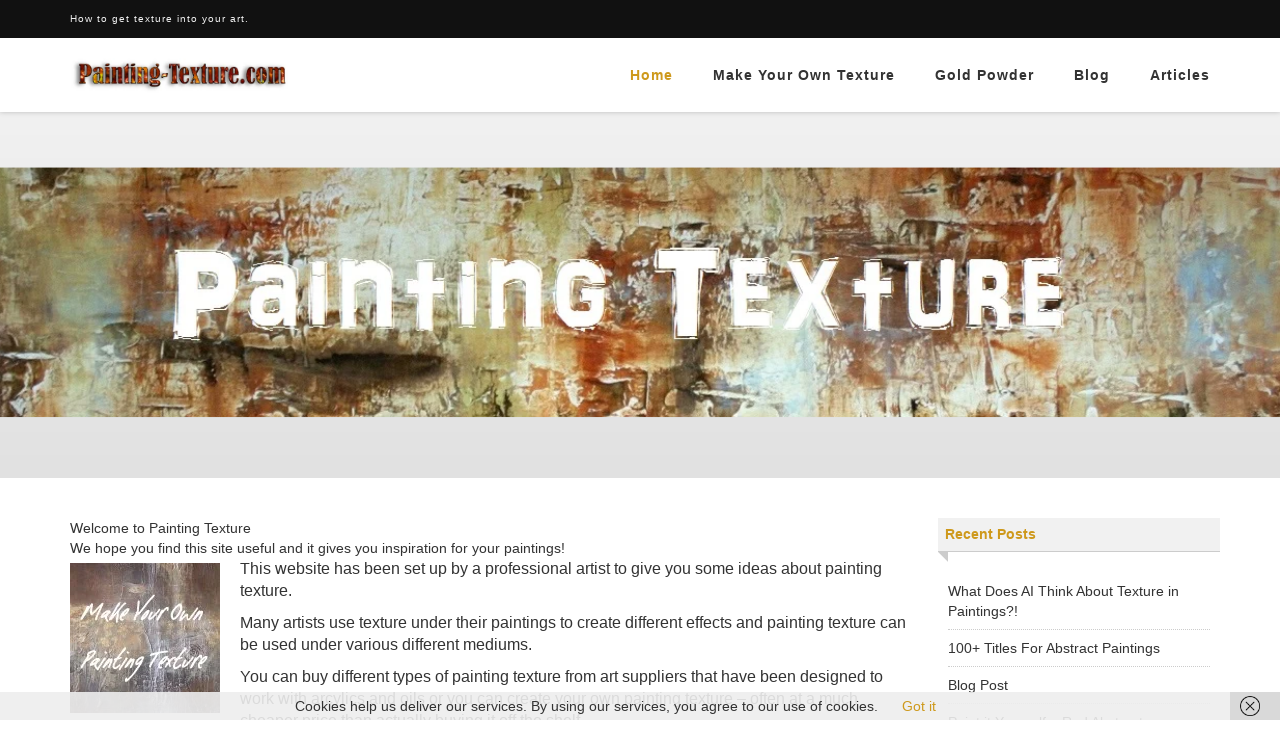

--- FILE ---
content_type: text/html; charset=UTF-8
request_url: https://painting-texture.com/
body_size: 17184
content:
<!DOCTYPE html>
<html lang="en-US">

<head>
  <meta charset="UTF-8">
  <meta name="viewport" content="width=device-width, initial-scale=1">
  <meta name='robots' content='index, follow, max-image-preview:large, max-snippet:-1, max-video-preview:-1' />

	<!-- This site is optimized with the Yoast SEO plugin v26.8 - https://yoast.com/product/yoast-seo-wordpress/ -->
	<title>Painting Texture</title>
	<meta name="description" content="To get really great paintings with depth you can apply some painting texture. Get details here of buying painting texture or making it yourself." />
	<link rel="canonical" href="https://painting-texture.com/" />
	<script type="application/ld+json" class="yoast-schema-graph">{"@context":"https://schema.org","@graph":[{"@type":"WebPage","@id":"https://painting-texture.com/","url":"https://painting-texture.com/","name":"Painting Texture","isPartOf":{"@id":"https://painting-texture.com/#website"},"about":{"@id":"https://painting-texture.com/#organization"},"primaryImageOfPage":{"@id":"https://painting-texture.com/#primaryimage"},"image":{"@id":"https://painting-texture.com/#primaryimage"},"thumbnailUrl":"http://painting-texture.com/wp-content/uploads/2011/06/make-texture-150x150.jpg","datePublished":"2011-06-29T08:29:08+00:00","dateModified":"2018-01-19T11:20:04+00:00","description":"To get really great paintings with depth you can apply some painting texture. Get details here of buying painting texture or making it yourself.","breadcrumb":{"@id":"https://painting-texture.com/#breadcrumb"},"inLanguage":"en-US","potentialAction":[{"@type":"ReadAction","target":["https://painting-texture.com/"]}]},{"@type":"ImageObject","inLanguage":"en-US","@id":"https://painting-texture.com/#primaryimage","url":"http://painting-texture.com/wp-content/uploads/2011/06/make-texture-150x150.jpg","contentUrl":"http://painting-texture.com/wp-content/uploads/2011/06/make-texture-150x150.jpg"},{"@type":"BreadcrumbList","@id":"https://painting-texture.com/#breadcrumb","itemListElement":[{"@type":"ListItem","position":1,"name":"Home"}]},{"@type":"WebSite","@id":"https://painting-texture.com/#website","url":"https://painting-texture.com/","name":"Painting Texture","description":"How to get texture into your art.","publisher":{"@id":"https://painting-texture.com/#organization"},"potentialAction":[{"@type":"SearchAction","target":{"@type":"EntryPoint","urlTemplate":"https://painting-texture.com/?s={search_term_string}"},"query-input":{"@type":"PropertyValueSpecification","valueRequired":true,"valueName":"search_term_string"}}],"inLanguage":"en-US"},{"@type":"Organization","@id":"https://painting-texture.com/#organization","name":"Painting Texture","url":"https://painting-texture.com/","logo":{"@type":"ImageObject","inLanguage":"en-US","@id":"https://painting-texture.com/#/schema/logo/image/","url":"https://painting-texture.com/wp-content/uploads/2018/08/painting-texture2.jpg","contentUrl":"https://painting-texture.com/wp-content/uploads/2018/08/painting-texture2.jpg","width":542,"height":87,"caption":"Painting Texture"},"image":{"@id":"https://painting-texture.com/#/schema/logo/image/"}}]}</script>
	<!-- / Yoast SEO plugin. -->


<link rel='dns-prefetch' href='//secure.gravatar.com' />
<link rel='dns-prefetch' href='//stats.wp.com' />
<link rel='dns-prefetch' href='//v0.wordpress.com' />
<link rel="alternate" type="application/rss+xml" title="Painting Texture &raquo; Feed" href="https://painting-texture.com/feed/" />
<link rel="alternate" type="application/rss+xml" title="Painting Texture &raquo; Comments Feed" href="https://painting-texture.com/comments/feed/" />
<link rel="alternate" type="application/rss+xml" title="Painting Texture &raquo; Home Comments Feed" href="https://painting-texture.com/home/feed/" />
<link rel="alternate" title="oEmbed (JSON)" type="application/json+oembed" href="https://painting-texture.com/wp-json/oembed/1.0/embed?url=https%3A%2F%2Fpainting-texture.com%2F" />
<link rel="alternate" title="oEmbed (XML)" type="text/xml+oembed" href="https://painting-texture.com/wp-json/oembed/1.0/embed?url=https%3A%2F%2Fpainting-texture.com%2F&#038;format=xml" />
		<!-- This site uses the Google Analytics by MonsterInsights plugin v9.11.1 - Using Analytics tracking - https://www.monsterinsights.com/ -->
		<!-- Note: MonsterInsights is not currently configured on this site. The site owner needs to authenticate with Google Analytics in the MonsterInsights settings panel. -->
					<!-- No tracking code set -->
				<!-- / Google Analytics by MonsterInsights -->
		<style id='wp-img-auto-sizes-contain-inline-css' type='text/css'>
img:is([sizes=auto i],[sizes^="auto," i]){contain-intrinsic-size:3000px 1500px}
/*# sourceURL=wp-img-auto-sizes-contain-inline-css */
</style>

<style id='wp-emoji-styles-inline-css' type='text/css'>

	img.wp-smiley, img.emoji {
		display: inline !important;
		border: none !important;
		box-shadow: none !important;
		height: 1em !important;
		width: 1em !important;
		margin: 0 0.07em !important;
		vertical-align: -0.1em !important;
		background: none !important;
		padding: 0 !important;
	}
/*# sourceURL=wp-emoji-styles-inline-css */
</style>
<link rel='stylesheet' id='wp-block-library-css' href='https://painting-texture.com/wp-includes/css/dist/block-library/style.min.css?ver=6.9' type='text/css' media='all' />
<style id='global-styles-inline-css' type='text/css'>
:root{--wp--preset--aspect-ratio--square: 1;--wp--preset--aspect-ratio--4-3: 4/3;--wp--preset--aspect-ratio--3-4: 3/4;--wp--preset--aspect-ratio--3-2: 3/2;--wp--preset--aspect-ratio--2-3: 2/3;--wp--preset--aspect-ratio--16-9: 16/9;--wp--preset--aspect-ratio--9-16: 9/16;--wp--preset--color--black: #000000;--wp--preset--color--cyan-bluish-gray: #abb8c3;--wp--preset--color--white: #ffffff;--wp--preset--color--pale-pink: #f78da7;--wp--preset--color--vivid-red: #cf2e2e;--wp--preset--color--luminous-vivid-orange: #ff6900;--wp--preset--color--luminous-vivid-amber: #fcb900;--wp--preset--color--light-green-cyan: #7bdcb5;--wp--preset--color--vivid-green-cyan: #00d084;--wp--preset--color--pale-cyan-blue: #8ed1fc;--wp--preset--color--vivid-cyan-blue: #0693e3;--wp--preset--color--vivid-purple: #9b51e0;--wp--preset--gradient--vivid-cyan-blue-to-vivid-purple: linear-gradient(135deg,rgb(6,147,227) 0%,rgb(155,81,224) 100%);--wp--preset--gradient--light-green-cyan-to-vivid-green-cyan: linear-gradient(135deg,rgb(122,220,180) 0%,rgb(0,208,130) 100%);--wp--preset--gradient--luminous-vivid-amber-to-luminous-vivid-orange: linear-gradient(135deg,rgb(252,185,0) 0%,rgb(255,105,0) 100%);--wp--preset--gradient--luminous-vivid-orange-to-vivid-red: linear-gradient(135deg,rgb(255,105,0) 0%,rgb(207,46,46) 100%);--wp--preset--gradient--very-light-gray-to-cyan-bluish-gray: linear-gradient(135deg,rgb(238,238,238) 0%,rgb(169,184,195) 100%);--wp--preset--gradient--cool-to-warm-spectrum: linear-gradient(135deg,rgb(74,234,220) 0%,rgb(151,120,209) 20%,rgb(207,42,186) 40%,rgb(238,44,130) 60%,rgb(251,105,98) 80%,rgb(254,248,76) 100%);--wp--preset--gradient--blush-light-purple: linear-gradient(135deg,rgb(255,206,236) 0%,rgb(152,150,240) 100%);--wp--preset--gradient--blush-bordeaux: linear-gradient(135deg,rgb(254,205,165) 0%,rgb(254,45,45) 50%,rgb(107,0,62) 100%);--wp--preset--gradient--luminous-dusk: linear-gradient(135deg,rgb(255,203,112) 0%,rgb(199,81,192) 50%,rgb(65,88,208) 100%);--wp--preset--gradient--pale-ocean: linear-gradient(135deg,rgb(255,245,203) 0%,rgb(182,227,212) 50%,rgb(51,167,181) 100%);--wp--preset--gradient--electric-grass: linear-gradient(135deg,rgb(202,248,128) 0%,rgb(113,206,126) 100%);--wp--preset--gradient--midnight: linear-gradient(135deg,rgb(2,3,129) 0%,rgb(40,116,252) 100%);--wp--preset--font-size--small: 13px;--wp--preset--font-size--medium: 20px;--wp--preset--font-size--large: 36px;--wp--preset--font-size--x-large: 42px;--wp--preset--spacing--20: 0.44rem;--wp--preset--spacing--30: 0.67rem;--wp--preset--spacing--40: 1rem;--wp--preset--spacing--50: 1.5rem;--wp--preset--spacing--60: 2.25rem;--wp--preset--spacing--70: 3.38rem;--wp--preset--spacing--80: 5.06rem;--wp--preset--shadow--natural: 6px 6px 9px rgba(0, 0, 0, 0.2);--wp--preset--shadow--deep: 12px 12px 50px rgba(0, 0, 0, 0.4);--wp--preset--shadow--sharp: 6px 6px 0px rgba(0, 0, 0, 0.2);--wp--preset--shadow--outlined: 6px 6px 0px -3px rgb(255, 255, 255), 6px 6px rgb(0, 0, 0);--wp--preset--shadow--crisp: 6px 6px 0px rgb(0, 0, 0);}:where(.is-layout-flex){gap: 0.5em;}:where(.is-layout-grid){gap: 0.5em;}body .is-layout-flex{display: flex;}.is-layout-flex{flex-wrap: wrap;align-items: center;}.is-layout-flex > :is(*, div){margin: 0;}body .is-layout-grid{display: grid;}.is-layout-grid > :is(*, div){margin: 0;}:where(.wp-block-columns.is-layout-flex){gap: 2em;}:where(.wp-block-columns.is-layout-grid){gap: 2em;}:where(.wp-block-post-template.is-layout-flex){gap: 1.25em;}:where(.wp-block-post-template.is-layout-grid){gap: 1.25em;}.has-black-color{color: var(--wp--preset--color--black) !important;}.has-cyan-bluish-gray-color{color: var(--wp--preset--color--cyan-bluish-gray) !important;}.has-white-color{color: var(--wp--preset--color--white) !important;}.has-pale-pink-color{color: var(--wp--preset--color--pale-pink) !important;}.has-vivid-red-color{color: var(--wp--preset--color--vivid-red) !important;}.has-luminous-vivid-orange-color{color: var(--wp--preset--color--luminous-vivid-orange) !important;}.has-luminous-vivid-amber-color{color: var(--wp--preset--color--luminous-vivid-amber) !important;}.has-light-green-cyan-color{color: var(--wp--preset--color--light-green-cyan) !important;}.has-vivid-green-cyan-color{color: var(--wp--preset--color--vivid-green-cyan) !important;}.has-pale-cyan-blue-color{color: var(--wp--preset--color--pale-cyan-blue) !important;}.has-vivid-cyan-blue-color{color: var(--wp--preset--color--vivid-cyan-blue) !important;}.has-vivid-purple-color{color: var(--wp--preset--color--vivid-purple) !important;}.has-black-background-color{background-color: var(--wp--preset--color--black) !important;}.has-cyan-bluish-gray-background-color{background-color: var(--wp--preset--color--cyan-bluish-gray) !important;}.has-white-background-color{background-color: var(--wp--preset--color--white) !important;}.has-pale-pink-background-color{background-color: var(--wp--preset--color--pale-pink) !important;}.has-vivid-red-background-color{background-color: var(--wp--preset--color--vivid-red) !important;}.has-luminous-vivid-orange-background-color{background-color: var(--wp--preset--color--luminous-vivid-orange) !important;}.has-luminous-vivid-amber-background-color{background-color: var(--wp--preset--color--luminous-vivid-amber) !important;}.has-light-green-cyan-background-color{background-color: var(--wp--preset--color--light-green-cyan) !important;}.has-vivid-green-cyan-background-color{background-color: var(--wp--preset--color--vivid-green-cyan) !important;}.has-pale-cyan-blue-background-color{background-color: var(--wp--preset--color--pale-cyan-blue) !important;}.has-vivid-cyan-blue-background-color{background-color: var(--wp--preset--color--vivid-cyan-blue) !important;}.has-vivid-purple-background-color{background-color: var(--wp--preset--color--vivid-purple) !important;}.has-black-border-color{border-color: var(--wp--preset--color--black) !important;}.has-cyan-bluish-gray-border-color{border-color: var(--wp--preset--color--cyan-bluish-gray) !important;}.has-white-border-color{border-color: var(--wp--preset--color--white) !important;}.has-pale-pink-border-color{border-color: var(--wp--preset--color--pale-pink) !important;}.has-vivid-red-border-color{border-color: var(--wp--preset--color--vivid-red) !important;}.has-luminous-vivid-orange-border-color{border-color: var(--wp--preset--color--luminous-vivid-orange) !important;}.has-luminous-vivid-amber-border-color{border-color: var(--wp--preset--color--luminous-vivid-amber) !important;}.has-light-green-cyan-border-color{border-color: var(--wp--preset--color--light-green-cyan) !important;}.has-vivid-green-cyan-border-color{border-color: var(--wp--preset--color--vivid-green-cyan) !important;}.has-pale-cyan-blue-border-color{border-color: var(--wp--preset--color--pale-cyan-blue) !important;}.has-vivid-cyan-blue-border-color{border-color: var(--wp--preset--color--vivid-cyan-blue) !important;}.has-vivid-purple-border-color{border-color: var(--wp--preset--color--vivid-purple) !important;}.has-vivid-cyan-blue-to-vivid-purple-gradient-background{background: var(--wp--preset--gradient--vivid-cyan-blue-to-vivid-purple) !important;}.has-light-green-cyan-to-vivid-green-cyan-gradient-background{background: var(--wp--preset--gradient--light-green-cyan-to-vivid-green-cyan) !important;}.has-luminous-vivid-amber-to-luminous-vivid-orange-gradient-background{background: var(--wp--preset--gradient--luminous-vivid-amber-to-luminous-vivid-orange) !important;}.has-luminous-vivid-orange-to-vivid-red-gradient-background{background: var(--wp--preset--gradient--luminous-vivid-orange-to-vivid-red) !important;}.has-very-light-gray-to-cyan-bluish-gray-gradient-background{background: var(--wp--preset--gradient--very-light-gray-to-cyan-bluish-gray) !important;}.has-cool-to-warm-spectrum-gradient-background{background: var(--wp--preset--gradient--cool-to-warm-spectrum) !important;}.has-blush-light-purple-gradient-background{background: var(--wp--preset--gradient--blush-light-purple) !important;}.has-blush-bordeaux-gradient-background{background: var(--wp--preset--gradient--blush-bordeaux) !important;}.has-luminous-dusk-gradient-background{background: var(--wp--preset--gradient--luminous-dusk) !important;}.has-pale-ocean-gradient-background{background: var(--wp--preset--gradient--pale-ocean) !important;}.has-electric-grass-gradient-background{background: var(--wp--preset--gradient--electric-grass) !important;}.has-midnight-gradient-background{background: var(--wp--preset--gradient--midnight) !important;}.has-small-font-size{font-size: var(--wp--preset--font-size--small) !important;}.has-medium-font-size{font-size: var(--wp--preset--font-size--medium) !important;}.has-large-font-size{font-size: var(--wp--preset--font-size--large) !important;}.has-x-large-font-size{font-size: var(--wp--preset--font-size--x-large) !important;}
/*# sourceURL=global-styles-inline-css */
</style>

<style id='classic-theme-styles-inline-css' type='text/css'>
/*! This file is auto-generated */
.wp-block-button__link{color:#fff;background-color:#32373c;border-radius:9999px;box-shadow:none;text-decoration:none;padding:calc(.667em + 2px) calc(1.333em + 2px);font-size:1.125em}.wp-block-file__button{background:#32373c;color:#fff;text-decoration:none}
/*# sourceURL=/wp-includes/css/classic-themes.min.css */
</style>
<link rel='stylesheet' id='bootstrap-css' href='https://painting-texture.com/wp-content/themes/dekiru/assets/css/bootstrap.css?ver=6.9' type='text/css' media='all' />
<link rel='stylesheet' id='font-awesome-css' href='https://painting-texture.com/wp-content/themes/dekiru/assets/css/font-awesome.css?ver=6.9' type='text/css' media='all' />
<link rel='stylesheet' id='line-icons-css' href='https://painting-texture.com/wp-content/themes/dekiru/assets/plugins/line-icons/line-icons.css?ver=6.9' type='text/css' media='all' />
<link rel='stylesheet' id='owl-carousel-css' href='https://painting-texture.com/wp-content/themes/dekiru/assets/plugins/owl-carousel/owl.carousel.css?ver=6.9' type='text/css' media='all' />
<link rel='stylesheet' id='slick-css' href='https://painting-texture.com/wp-content/themes/dekiru/assets/plugins/slick/slick.css?ver=6.9' type='text/css' media='all' />
<link rel='stylesheet' id='slick-theme-css' href='https://painting-texture.com/wp-content/themes/dekiru/assets/plugins/slick/slick-theme.css?ver=6.9' type='text/css' media='all' />
<link rel='stylesheet' id='dekiru-blog-style-css' href='https://painting-texture.com/wp-content/themes/dekiru/assets/css/blog.style.css?ver=6.9' type='text/css' media='all' />
<link rel='stylesheet' id='dekiru-header-css' href='https://painting-texture.com/wp-content/themes/dekiru/assets/css/header.css?ver=6.9' type='text/css' media='all' />
<link rel='stylesheet' id='dekiru-footer-css' href='https://painting-texture.com/wp-content/themes/dekiru/assets/css/footer.css?ver=6.9' type='text/css' media='all' />
<link rel='stylesheet' id='dekiru-default-style-css' href='https://painting-texture.com/wp-content/themes/dekiru/assets/css/default.css?ver=6.9' type='text/css' media='all' />
<link rel='stylesheet' id='dekiru-style-css' href='https://painting-texture.com/wp-content/themes/dekiru/style.css?ver=6.9' type='text/css' media='all' />
<script type="text/javascript" src="https://painting-texture.com/wp-includes/js/jquery/jquery.min.js?ver=3.7.1" id="jquery-core-js"></script>
<script type="text/javascript" src="https://painting-texture.com/wp-includes/js/jquery/jquery-migrate.min.js?ver=3.4.1" id="jquery-migrate-js"></script>
<link rel="https://api.w.org/" href="https://painting-texture.com/wp-json/" /><link rel="alternate" title="JSON" type="application/json" href="https://painting-texture.com/wp-json/wp/v2/pages/6" /><link rel="EditURI" type="application/rsd+xml" title="RSD" href="https://painting-texture.com/xmlrpc.php?rsd" />
<meta name="generator" content="WordPress 6.9" />
<link rel='shortlink' href='https://wp.me/P8pUsA-6' />
		<!-- Custom Logo: hide header text -->
		<style id="custom-logo-css" type="text/css">
			.site-title, .site-description {
				position: absolute;
				clip-path: inset(50%);
			}
		</style>
			<style>img#wpstats{display:none}</style>
		<style type="text/css">
a,
a:focus,
a:hover,
a:active,
.title-v4,
.header-v8 .dropdown-menu .active>a,
.header-v8 .dropdown-menu li>a:hover,
.header-v8 .navbar-nav .open .dropdown-menu>li>a:hover,
.header-v8 .navbar-nav .open .dropdown-menu>li>a:focus,
.header-v8 .navbar-nav .open .dropdown-menu>.active>a,
.header-v8 .navbar-nav .open .dropdown-menu>.active>a:hover,
.header-v8 .navbar-nav .open .dropdown-menu>.active>a:focus,
.header-v8 .navbar-nav .open .dropdown-menu>.disabled>a,
.header-v8 .navbar-nav .open .dropdown-menu>.disabled>a:hover,
.header-v8 .navbar-nav .open .dropdown-menu>.disabled>a:focus,
.header-v8 .navbar-nav>li>a:hover,
.breadcrumb li.active,
.breadcrumb li a:hover,
.blog-grid h3 a:hover,
.blog-grid .blog-grid-info li a:hover {
  color: #ce991c;
}

.btn-u,
.btn-u.btn-u-default,
.blog-grid-tags li a:hover {
  background-color: #ce991c;
}

.pagination li a:hover,
.pagination li .current,
.widget_tag_cloud a:hover {
  background-color: #ce991c;
  border-color: #ce991c;
}

.header-v8 .dropdown-menu {
  border-top: 3px solid #ce991c;
}

.header-v8 .navbar-nav>.active>a,
.header-v8 .navbar-nav>.active>a:hover,
.header-v8 .navbar-nav>.active>a:focus {
  color: #ce991c !important;
}

.btn-u:hover,
.btn-u:focus,
.btn-u:active,
.btn-u.active,
.btn-u.btn-u-default:hover,
.btn-u.btn-u-default:focus,
.btn-u.btn-u-default:active,
.btn-u.btn-u-default.active,
.pagination li a:hover,
.blog-grid a.r-more {
  background-color: rgba(206,153,28, 0.7);
}

</style>
<!-- All in one Favicon 4.8 --><link rel="shortcut icon" href="http://painting-texture.com/wp-content/uploads/2016/01/Volcano.jpg" />
<!-- There is no amphtml version available for this URL. -->
<!-- Jetpack Open Graph Tags -->
<meta property="og:type" content="website" />
<meta property="og:title" content="Painting Texture" />
<meta property="og:description" content="How to get texture into your art." />
<meta property="og:url" content="https://painting-texture.com/" />
<meta property="og:site_name" content="Painting Texture" />
<meta property="og:image" content="http://painting-texture.com/wp-content/uploads/2011/06/make-texture-150x150.jpg" />
<meta property="og:image:width" content="150" />
<meta property="og:image:height" content="150" />
<meta property="og:image:alt" content="Make Your Own Painting Texture" />
<meta property="og:locale" content="en_US" />
<meta name="twitter:text:title" content="Home" />
<meta name="twitter:image" content="http://painting-texture.com/wp-content/uploads/2011/06/make-texture-150x150.jpg?w=144" />
<meta name="twitter:image:alt" content="Make Your Own Painting Texture" />
<meta name="twitter:card" content="summary" />

<!-- End Jetpack Open Graph Tags -->
		<style type="text/css" id="wp-custom-css">
			ins.adsbygoogle { background: transparent !important; }

div.content-sm.bg-color-darker {
	background-color: #c9dde2;
}

p {
	font-size: 16px;
}		</style>
		
<script type='text/javascript' src='https://painting-texture.com/wp-content/plugins/wp-spamshield/js/jscripts.php'></script> 
<link rel='stylesheet' id='jetpack-swiper-library-css' href='https://painting-texture.com/wp-content/plugins/jetpack/_inc/blocks/swiper.css?ver=15.4' type='text/css' media='all' />
<link rel='stylesheet' id='jetpack-carousel-css' href='https://painting-texture.com/wp-content/plugins/jetpack/modules/carousel/jetpack-carousel.css?ver=15.4' type='text/css' media='all' />
</head>

<body class="home wp-singular page-template-default page page-id-6 wp-custom-logo wp-theme-dekiru header-fixed header-fixed-space-v2">
  <div class="wrapper">
    <div class="header-v8 header-sticky">
      <div class="blog-topbar">
        <div class="container">
          <ul class="topbar-list topbar-menu">
            <li>How to get texture into your art.</li>
          </ul>
        </div>
      </div>

      <div class="navbar navbar-default mega-menu" role="navigation">
        <div class="container">
          <div class="res-container">
            <div class="navbar-brand">
              <h1>                            <a href="https://painting-texture.com/" class="custom-logo-link" rel="home" aria-current="page"><img width="542" height="87" src="https://painting-texture.com/wp-content/uploads/2018/08/painting-texture2.jpg" class="custom-logo" alt="Painting Texture" decoding="async" srcset="https://painting-texture.com/wp-content/uploads/2018/08/painting-texture2.jpg 542w, https://painting-texture.com/wp-content/uploads/2018/08/painting-texture2-300x48.jpg 300w" sizes="(max-width: 542px) 100vw, 542px" data-attachment-id="922" data-permalink="https://painting-texture.com/painting-texture2-2/" data-orig-file="https://painting-texture.com/wp-content/uploads/2018/08/painting-texture2.jpg" data-orig-size="542,87" data-comments-opened="1" data-image-meta="{&quot;aperture&quot;:&quot;0&quot;,&quot;credit&quot;:&quot;&quot;,&quot;camera&quot;:&quot;&quot;,&quot;caption&quot;:&quot;&quot;,&quot;created_timestamp&quot;:&quot;0&quot;,&quot;copyright&quot;:&quot;&quot;,&quot;focal_length&quot;:&quot;0&quot;,&quot;iso&quot;:&quot;0&quot;,&quot;shutter_speed&quot;:&quot;0&quot;,&quot;title&quot;:&quot;&quot;,&quot;orientation&quot;:&quot;0&quot;}" data-image-title="painting-texture2" data-image-description="" data-image-caption="" data-medium-file="https://painting-texture.com/wp-content/uploads/2018/08/painting-texture2-300x48.jpg" data-large-file="https://painting-texture.com/wp-content/uploads/2018/08/painting-texture2.jpg" /></a>                            </h1>            </div>
            <button type="button" class="navbar-toggle" data-toggle="collapse"
              data-target=".navbar-responsive-collapse">
              <span class="navbar-bar"></span>
              <span>Menu</span>
            </button>
          </div><!-- .navbar-header -->

          <div class="collapse navbar-collapse navbar-responsive-collapse"><ul id="menu-top-menu" class="nav navbar-nav"><li class="current-menu-item active"><a href="https://painting-texture.com/">Home</a></li>
<li class="dropdown "><a href="https://painting-texture.com/make-your-own-texture/">Make Your Own Texture</a><a class="dropdown-toggle" data-toggle="dropdown" aria-expanded="false"><i class="fa fa-angle-right"></i></a>
<ul class="dropdown-menu">
	<li><a href="https://painting-texture.com/make-your-own-texture/applying-texture/">Applying Texture</a></li>
	<li><a href="https://painting-texture.com/make-your-own-texture/applying-paint-to-texture/">Applying Paint to Texture</a></li>
</ul>
</li>
<li><a href="https://painting-texture.com/gold-and-silver-powder/">Gold Powder</a></li>
<li><a href="https://painting-texture.com/posts/">Blog</a></li>
<li class="dropdown "><a href="https://painting-texture.com/articles/">Articles</a><a class="dropdown-toggle" data-toggle="dropdown" aria-expanded="false"><i class="fa fa-angle-right"></i></a>
<ul class="dropdown-menu">
	<li><a href="https://painting-texture.com/articles/adding-things-to-texture/">Adding Things To Texture</a></li>
	<li><a href="https://painting-texture.com/articles/basic-colour-theory/">Basic Colour Theory</a></li>
	<li><a href="https://painting-texture.com/articles/basic-drawing-skills/">Basic Drawing Skills</a></li>
	<li><a href="https://painting-texture.com/articles/painting-and-mixing-with-oil-paints/">Painting and Mixing with Oil Paints</a></li>
	<li><a href="https://painting-texture.com/articles/painting-white-objects/">Painting White Objects</a></li>
	<li><a href="https://painting-texture.com/articles/should-i-use-artist-quality-paints/">Should I Use Artist Quality Paints?</a></li>
	<li><a href="https://painting-texture.com/articles/trying-different-painting-mediums/">Trying Different Painting Mediums</a></li>
</ul>
</li>
</ul></div>
        </div><!-- .container -->
      </div><!-- .navbar .navbar-default .mega-menu -->

    </div><!-- .header -->

	<div class="content-sm bg-color-darker">
		<div class="dekiru-slider">
<div><img src="https://painting-texture.com/wp-content/uploads/2015/04/PT-1260-2401.jpg"></div>
</div>
	</div>

	<div class="container content">

		<div class="row">
			<div class="col-md-9 md-margin-bottom-50">

								Welcome to Painting Texture<div class="textwidget custom-html-widget">We hope you find this site useful and it gives you inspiration for your paintings!</div>				
									
							<article id="post-6" class="post-6 page type-page status-publish hentry">
								<div class="entry-body">
									<p><a href="https://painting-texture.com/wp-content/uploads/2011/06/make-texture.jpg"><img decoding="async" data-attachment-id="707" data-permalink="https://painting-texture.com/home/make-texture/" data-orig-file="https://painting-texture.com/wp-content/uploads/2011/06/make-texture.jpg" data-orig-size="1300,1385" data-comments-opened="1" data-image-meta="{&quot;aperture&quot;:&quot;3.5&quot;,&quot;credit&quot;:&quot;Picasa&quot;,&quot;camera&quot;:&quot;FinePix F47fd&quot;,&quot;caption&quot;:&quot;&quot;,&quot;created_timestamp&quot;:&quot;1334937423&quot;,&quot;copyright&quot;:&quot;&quot;,&quot;focal_length&quot;:&quot;12.5&quot;,&quot;iso&quot;:&quot;800&quot;,&quot;shutter_speed&quot;:&quot;0.00625&quot;,&quot;title&quot;:&quot;&quot;,&quot;orientation&quot;:&quot;1&quot;}" data-image-title="Make Your Own Painting Texture" data-image-description="" data-image-caption="" data-medium-file="https://painting-texture.com/wp-content/uploads/2011/06/make-texture-282x300.jpg" data-large-file="https://painting-texture.com/wp-content/uploads/2011/06/make-texture-961x1024.jpg" class="alignleft wp-image-707 size-thumbnail" src="https://painting-texture.com/wp-content/uploads/2011/06/make-texture-150x150.jpg" alt="Make Your Own Painting Texture" width="150" height="150" /></a>This website has been set up by a professional artist to give you some ideas about painting texture.</p>
<p>Many artists use texture under their paintings to create different effects and painting texture can be used under various different mediums.</p>
<p>You can buy different types of painting texture from art suppliers that have been designed to work with arcylics and oils or you can create your own painting texture &#8211; often at a much cheaper price than actually buying it off the shelf.</p>
<p>You may need to go to slightly different shops to buy the ingredients to make up your painting texture but there are so many possibilities of what kind of effects that you can get when creating your own that it is worth experimenting.</p>
<p>This website will not only concentrate on painting texture for abstract acrylic paintings, which is what I specialise in, but also painting texture for other mediums, with details of what you can buy or make, how to apply it, how to paint over the texture and what effects you can get with different painting textures.</p>
<p>I will also try and keep tabs on new ideas that come through from various manufacturers and I will also be blogging about various aspects of art that may or may not be related to painting texture!</p>
<p>If you have your own ideas on creating your own painting textures then feel free to comment on any posts and add your own findings about how you have created texture on your paintings.</p>
<p><img decoding="async" data-attachment-id="903" data-permalink="https://painting-texture.com/home/make-your-own-texture-2/" data-orig-file="https://painting-texture.com/wp-content/uploads/2018/01/make-your-own-texture.jpg" data-orig-size="868,870" data-comments-opened="1" data-image-meta="{&quot;aperture&quot;:&quot;14&quot;,&quot;credit&quot;:&quot;Picasa&quot;,&quot;camera&quot;:&quot;Canon EOS 400D DIGITAL&quot;,&quot;caption&quot;:&quot;&quot;,&quot;created_timestamp&quot;:&quot;1374762583&quot;,&quot;copyright&quot;:&quot;&quot;,&quot;focal_length&quot;:&quot;75&quot;,&quot;iso&quot;:&quot;1600&quot;,&quot;shutter_speed&quot;:&quot;0.005&quot;,&quot;title&quot;:&quot;&quot;,&quot;orientation&quot;:&quot;1&quot;}" data-image-title="make-your-own-texture" data-image-description="" data-image-caption="" data-medium-file="https://painting-texture.com/wp-content/uploads/2018/01/make-your-own-texture-300x300.jpg" data-large-file="https://painting-texture.com/wp-content/uploads/2018/01/make-your-own-texture.jpg" class="alignright size-thumbnail wp-image-903" src="https://painting-texture.com/wp-content/uploads/2018/01/make-your-own-texture-150x150.jpg" alt="" width="150" height="150" srcset="https://painting-texture.com/wp-content/uploads/2018/01/make-your-own-texture-150x150.jpg 150w, https://painting-texture.com/wp-content/uploads/2018/01/make-your-own-texture-300x300.jpg 300w, https://painting-texture.com/wp-content/uploads/2018/01/make-your-own-texture-768x770.jpg 768w, https://painting-texture.com/wp-content/uploads/2018/01/make-your-own-texture.jpg 868w" sizes="(max-width: 150px) 100vw, 150px" />You are also free to upload pictures of paintings that you have created with texture to build up a common library of textured painting images and share your work with the world.</p>
<p>So, you can either check out the articles that use different mediums to show how texture is created or take a look at general hints and tips for using painting texture.</p>
<p>To get straight in to making your own texture that is pretty cheap and easy to do then <a href="https://painting-texture.com/make-your-own-texture/">check out this page.</a></p>
								</div>
															</article>

										
				<div class="text-center">
									</div>

			</div><!-- .col-md-9 -->

			
<div class="col-md-3 magazine-page">
			<div id="secondary" class="widget-area" role="complementary">
			
		<section id="recent-posts-3" class="widget widget_recent_entries margin-bottom-40">
		<h2 class="title-v4">Recent Posts</h2>
		<ul>
											<li>
					<a href="https://painting-texture.com/what-does-ai-think-about-texture-in-paintings/">What Does AI Think About Texture in Paintings?!</a>
									</li>
											<li>
					<a href="https://painting-texture.com/100-titles-for-abstract-paintings/">100+ Titles For Abstract Paintings</a>
									</li>
											<li>
					<a href="https://painting-texture.com/blog-post/">Blog Post</a>
									</li>
											<li>
					<a href="https://painting-texture.com/paint-it-yourself-red-abstract/">Paint it Yourself &#8211; Red Abstract</a>
									</li>
											<li>
					<a href="https://painting-texture.com/just-a-post-about-stuff/">Just a Post About Stuff :-)</a>
									</li>
					</ul>

		</section><section id="custom_html-4" class="widget_text widget widget_custom_html margin-bottom-40"><div class="textwidget custom-html-widget"><script async src="//pagead2.googlesyndication.com/pagead/js/adsbygoogle.js"></script>
<ins class="adsbygoogle"
     style="display:inline-block;width:200px;height:200px"
     data-ad-client="ca-pub-5839301589992590"
     data-ad-slot="6868905668"></ins>
<script>
     (adsbygoogle = window.adsbygoogle || []).push({});
</script></div></section><section id="s2_form_widget-2" class="widget s2_form_widget margin-bottom-40"><h2 class="title-v4">Subscribe to the Blog</h2><div class="search"><form name="s2formwidget" method="post" action="https://painting-texture.com/posts/"><input type="hidden" name="ip" value="2607:fb58:9007:68:be24:11ff:fe05:365d" /><span style="display:none !important"><label for="firstname">Leave This Blank:</label><input type="text" id="firstname" name="firstname" /><label for="lastname">Leave This Blank Too:</label><input type="text" id="lastname" name="lastname" /><label for="uri">Do Not Change This:</label><input type="text" id="uri" name="uri" value="http://" /></span><p><label for="s2email">Your email:</label><br><input type="email" name="email" id="s2email" value="Enter email address..." size="20" onfocus="if (this.value === 'Enter email address...') {this.value = '';}" onblur="if (this.value === '') {this.value = 'Enter email address...';}" /></p><p><input type="submit" name="subscribe" value="Subscribe" />&nbsp;<input type="submit" name="unsubscribe" value="Unsubscribe" /></p></form>
</div></section><section id="categories-2" class="widget widget_categories margin-bottom-40"><h2 class="title-v4">Categories</h2>
			<ul>
					<li class="cat-item cat-item-4"><a href="https://painting-texture.com/category/acrylic-painting/">Acrylic Painting</a>
</li>
	<li class="cat-item cat-item-196"><a href="https://painting-texture.com/category/applying-texture/">Applying Texture</a>
</li>
	<li class="cat-item cat-item-271"><a href="https://painting-texture.com/category/blog/">Blog</a>
</li>
	<li class="cat-item cat-item-255"><a href="https://painting-texture.com/category/buying-painting-supplies/">Buying Painting Supplies</a>
</li>
	<li class="cat-item cat-item-290"><a href="https://painting-texture.com/category/colors/">Colors</a>
</li>
	<li class="cat-item cat-item-282"><a href="https://painting-texture.com/category/inspiration-ideas/">Inspiration Ideas</a>
</li>
	<li class="cat-item cat-item-258"><a href="https://painting-texture.com/category/mixed-media/">Mixed Media</a>
</li>
	<li class="cat-item cat-item-3"><a href="https://painting-texture.com/category/oil-painting/">Oil Painting</a>
</li>
	<li class="cat-item cat-item-1"><a href="https://painting-texture.com/category/painting/">Painting</a>
</li>
	<li class="cat-item cat-item-8"><a href="https://painting-texture.com/category/painting-texture/">Painting Texture</a>
</li>
	<li class="cat-item cat-item-7"><a href="https://painting-texture.com/category/painting-tips/">Painting Tips</a>
</li>
	<li class="cat-item cat-item-10"><a href="https://painting-texture.com/category/site-info/">Site Info</a>
</li>
	<li class="cat-item cat-item-284"><a href="https://painting-texture.com/category/step-by-step/">Step by Step</a>
</li>
	<li class="cat-item cat-item-267"><a href="https://painting-texture.com/category/texture-ingredients/">Texture Ingredients</a>
</li>
	<li class="cat-item cat-item-9"><a href="https://painting-texture.com/category/textured-paintings/">Textured Paintings</a>
</li>
	<li class="cat-item cat-item-263"><a href="https://painting-texture.com/category/the-art-world/">The Art World</a>
</li>
	<li class="cat-item cat-item-272"><a href="https://painting-texture.com/category/useful-info/">Useful Info</a>
</li>
	<li class="cat-item cat-item-270"><a href="https://painting-texture.com/category/video/">Video</a>
</li>
			</ul>

			</section><section id="nav_menu-4" class="widget widget_nav_menu margin-bottom-40"><h2 class="title-v4">Site Info</h2><div class="menu-footer-container"><ul id="menu-footer" class="menu"><li><a href="https://painting-texture.com/privacy-policy/">Privacy Policy</a></li>
<li><a href="https://painting-texture.com/contact-me/">Contact Me</a></li>
</ul></div></section>		</div><!-- #secondary -->
	</div>
		</div><!-- .row -->
	</div><!-- container -->


	<div class="footer-v8">
		<div class="footer">
			<div class="container">
				<div class="row">

					<div class="col-md-3 md-margin-bottom-40">
											</div><!-- .col-md-3 -->

					<div class="col-md-3 md-margin-bottom-40">
											</div><!-- .col-md-3 -->

					<div class="col-md-3 md-margin-bottom-40">
											</div><!-- .col-md-3 -->

					<div class="col-md-3 md-margin-bottom-40">
											</div><!-- .col-md-3 -->

				</div><!-- .row -->
			</div><!-- .container -->
		</div><!-- .footer -->

		<div class="copyright"><div class="container"><div class="row"><div class="col-md-12"><div>Copyright &copy; Painting Texture All Rights Reserved.</div><div id="powered">Powered by <a href="https://wordpress.org/" target="_blank">WordPress</a> &amp; <a href="https://www.communitycom.jp/dekiru" target="_blank" title="Free WordPress Theme Dekiru"> Dekiru Theme</a> by <a href="https://www.communitycom.jp/" target="_blank">Communitycom,Inc.</a></div></div></div></div></div>
	</div><!-- .footer-v1 -->

</div><!-- .wrapper -->

<script type="speculationrules">
{"prefetch":[{"source":"document","where":{"and":[{"href_matches":"/*"},{"not":{"href_matches":["/wp-*.php","/wp-admin/*","/wp-content/uploads/*","/wp-content/*","/wp-content/plugins/*","/wp-content/themes/dekiru/*","/*\\?(.+)"]}},{"not":{"selector_matches":"a[rel~=\"nofollow\"]"}},{"not":{"selector_matches":".no-prefetch, .no-prefetch a"}}]},"eagerness":"conservative"}]}
</script>

<script type='text/javascript'>
/* <![CDATA[ */
r3f5x9JS=escape(document['referrer']);
hf4N='6b2797096a21d2afeaa62d6909e90521';
hf4V='85d3a34d3248b8aa3b7822b0773ffb88';
cm4S="form[action='https://painting-texture.com/wp-comments-post.php']";
jQuery(document).ready(function($){var e="#commentform, .comment-respond form, .comment-form, "+cm4S+", #lostpasswordform, #registerform, #loginform, #login_form, #wpss_contact_form";$(e).submit(function(){$("<input>").attr("type","hidden").attr("name","r3f5x9JS").attr("value",r3f5x9JS).appendTo(e);$("<input>").attr("type","hidden").attr("name",hf4N).attr("value",hf4V).appendTo(e);return true;});$("#comment").attr({minlength:"15",maxlength:"15360"})});
/* ]]> */
</script> 
		<div id="jp-carousel-loading-overlay">
			<div id="jp-carousel-loading-wrapper">
				<span id="jp-carousel-library-loading">&nbsp;</span>
			</div>
		</div>
		<div class="jp-carousel-overlay" style="display: none;">

		<div class="jp-carousel-container">
			<!-- The Carousel Swiper -->
			<div
				class="jp-carousel-wrap swiper jp-carousel-swiper-container jp-carousel-transitions"
				itemscope
				itemtype="https://schema.org/ImageGallery">
				<div class="jp-carousel swiper-wrapper"></div>
				<div class="jp-swiper-button-prev swiper-button-prev">
					<svg width="25" height="24" viewBox="0 0 25 24" fill="none" xmlns="http://www.w3.org/2000/svg">
						<mask id="maskPrev" mask-type="alpha" maskUnits="userSpaceOnUse" x="8" y="6" width="9" height="12">
							<path d="M16.2072 16.59L11.6496 12L16.2072 7.41L14.8041 6L8.8335 12L14.8041 18L16.2072 16.59Z" fill="white"/>
						</mask>
						<g mask="url(#maskPrev)">
							<rect x="0.579102" width="23.8823" height="24" fill="#FFFFFF"/>
						</g>
					</svg>
				</div>
				<div class="jp-swiper-button-next swiper-button-next">
					<svg width="25" height="24" viewBox="0 0 25 24" fill="none" xmlns="http://www.w3.org/2000/svg">
						<mask id="maskNext" mask-type="alpha" maskUnits="userSpaceOnUse" x="8" y="6" width="8" height="12">
							<path d="M8.59814 16.59L13.1557 12L8.59814 7.41L10.0012 6L15.9718 12L10.0012 18L8.59814 16.59Z" fill="white"/>
						</mask>
						<g mask="url(#maskNext)">
							<rect x="0.34375" width="23.8822" height="24" fill="#FFFFFF"/>
						</g>
					</svg>
				</div>
			</div>
			<!-- The main close buton -->
			<div class="jp-carousel-close-hint">
				<svg width="25" height="24" viewBox="0 0 25 24" fill="none" xmlns="http://www.w3.org/2000/svg">
					<mask id="maskClose" mask-type="alpha" maskUnits="userSpaceOnUse" x="5" y="5" width="15" height="14">
						<path d="M19.3166 6.41L17.9135 5L12.3509 10.59L6.78834 5L5.38525 6.41L10.9478 12L5.38525 17.59L6.78834 19L12.3509 13.41L17.9135 19L19.3166 17.59L13.754 12L19.3166 6.41Z" fill="white"/>
					</mask>
					<g mask="url(#maskClose)">
						<rect x="0.409668" width="23.8823" height="24" fill="#FFFFFF"/>
					</g>
				</svg>
			</div>
			<!-- Image info, comments and meta -->
			<div class="jp-carousel-info">
				<div class="jp-carousel-info-footer">
					<div class="jp-carousel-pagination-container">
						<div class="jp-swiper-pagination swiper-pagination"></div>
						<div class="jp-carousel-pagination"></div>
					</div>
					<div class="jp-carousel-photo-title-container">
						<h2 class="jp-carousel-photo-caption"></h2>
					</div>
					<div class="jp-carousel-photo-icons-container">
						<a href="#" class="jp-carousel-icon-btn jp-carousel-icon-info" aria-label="Toggle photo metadata visibility">
							<span class="jp-carousel-icon">
								<svg width="25" height="24" viewBox="0 0 25 24" fill="none" xmlns="http://www.w3.org/2000/svg">
									<mask id="maskInfo" mask-type="alpha" maskUnits="userSpaceOnUse" x="2" y="2" width="21" height="20">
										<path fill-rule="evenodd" clip-rule="evenodd" d="M12.7537 2C7.26076 2 2.80273 6.48 2.80273 12C2.80273 17.52 7.26076 22 12.7537 22C18.2466 22 22.7046 17.52 22.7046 12C22.7046 6.48 18.2466 2 12.7537 2ZM11.7586 7V9H13.7488V7H11.7586ZM11.7586 11V17H13.7488V11H11.7586ZM4.79292 12C4.79292 16.41 8.36531 20 12.7537 20C17.142 20 20.7144 16.41 20.7144 12C20.7144 7.59 17.142 4 12.7537 4C8.36531 4 4.79292 7.59 4.79292 12Z" fill="white"/>
									</mask>
									<g mask="url(#maskInfo)">
										<rect x="0.8125" width="23.8823" height="24" fill="#FFFFFF"/>
									</g>
								</svg>
							</span>
						</a>
												<a href="#" class="jp-carousel-icon-btn jp-carousel-icon-comments" aria-label="Toggle photo comments visibility">
							<span class="jp-carousel-icon">
								<svg width="25" height="24" viewBox="0 0 25 24" fill="none" xmlns="http://www.w3.org/2000/svg">
									<mask id="maskComments" mask-type="alpha" maskUnits="userSpaceOnUse" x="2" y="2" width="21" height="20">
										<path fill-rule="evenodd" clip-rule="evenodd" d="M4.3271 2H20.2486C21.3432 2 22.2388 2.9 22.2388 4V16C22.2388 17.1 21.3432 18 20.2486 18H6.31729L2.33691 22V4C2.33691 2.9 3.2325 2 4.3271 2ZM6.31729 16H20.2486V4H4.3271V18L6.31729 16Z" fill="white"/>
									</mask>
									<g mask="url(#maskComments)">
										<rect x="0.34668" width="23.8823" height="24" fill="#FFFFFF"/>
									</g>
								</svg>

								<span class="jp-carousel-has-comments-indicator" aria-label="This image has comments."></span>
							</span>
						</a>
											</div>
				</div>
				<div class="jp-carousel-info-extra">
					<div class="jp-carousel-info-content-wrapper">
						<div class="jp-carousel-photo-title-container">
							<h2 class="jp-carousel-photo-title"></h2>
						</div>
						<div class="jp-carousel-comments-wrapper">
															<div id="jp-carousel-comments-loading">
									<span>Loading Comments...</span>
								</div>
								<div class="jp-carousel-comments"></div>
								<div id="jp-carousel-comment-form-container">
									<span id="jp-carousel-comment-form-spinner">&nbsp;</span>
									<div id="jp-carousel-comment-post-results"></div>
																														<form id="jp-carousel-comment-form">
												<label for="jp-carousel-comment-form-comment-field" class="screen-reader-text">Write a Comment...</label>
												<textarea
													name="comment"
													class="jp-carousel-comment-form-field jp-carousel-comment-form-textarea"
													id="jp-carousel-comment-form-comment-field"
													placeholder="Write a Comment..."
												></textarea>
												<div id="jp-carousel-comment-form-submit-and-info-wrapper">
													<div id="jp-carousel-comment-form-commenting-as">
																													<fieldset>
																<label for="jp-carousel-comment-form-email-field">Email (Required)</label>
																<input type="text" name="email" class="jp-carousel-comment-form-field jp-carousel-comment-form-text-field" id="jp-carousel-comment-form-email-field" />
															</fieldset>
															<fieldset>
																<label for="jp-carousel-comment-form-author-field">Name (Required)</label>
																<input type="text" name="author" class="jp-carousel-comment-form-field jp-carousel-comment-form-text-field" id="jp-carousel-comment-form-author-field" />
															</fieldset>
															<fieldset>
																<label for="jp-carousel-comment-form-url-field">Website</label>
																<input type="text" name="url" class="jp-carousel-comment-form-field jp-carousel-comment-form-text-field" id="jp-carousel-comment-form-url-field" />
															</fieldset>
																											</div>
													<input
														type="submit"
														name="submit"
														class="jp-carousel-comment-form-button"
														id="jp-carousel-comment-form-button-submit"
														value="Post Comment" />
												</div>
											</form>
																											</div>
													</div>
						<div class="jp-carousel-image-meta">
							<div class="jp-carousel-title-and-caption">
								<div class="jp-carousel-photo-info">
									<h3 class="jp-carousel-caption" itemprop="caption description"></h3>
								</div>

								<div class="jp-carousel-photo-description"></div>
							</div>
							<ul class="jp-carousel-image-exif" style="display: none;"></ul>
							<a class="jp-carousel-image-download" href="#" target="_blank" style="display: none;">
								<svg width="25" height="24" viewBox="0 0 25 24" fill="none" xmlns="http://www.w3.org/2000/svg">
									<mask id="mask0" mask-type="alpha" maskUnits="userSpaceOnUse" x="3" y="3" width="19" height="18">
										<path fill-rule="evenodd" clip-rule="evenodd" d="M5.84615 5V19H19.7775V12H21.7677V19C21.7677 20.1 20.8721 21 19.7775 21H5.84615C4.74159 21 3.85596 20.1 3.85596 19V5C3.85596 3.9 4.74159 3 5.84615 3H12.8118V5H5.84615ZM14.802 5V3H21.7677V10H19.7775V6.41L9.99569 16.24L8.59261 14.83L18.3744 5H14.802Z" fill="white"/>
									</mask>
									<g mask="url(#mask0)">
										<rect x="0.870605" width="23.8823" height="24" fill="#FFFFFF"/>
									</g>
								</svg>
								<span class="jp-carousel-download-text"></span>
							</a>
							<div class="jp-carousel-image-map" style="display: none;"></div>
						</div>
					</div>
				</div>
			</div>
		</div>

		</div>
		<script type="text/javascript" src="https://painting-texture.com/wp-content/plugins/wf-cookie-consent/js/cookiechoices.min.js?ver=6.9" id="wf-cookie-consent-cookiechoices-js"></script>
<script type="text/javascript" src="https://painting-texture.com/wp-includes/js/comment-reply.min.js?ver=6.9" id="comment-reply-js" async="async" data-wp-strategy="async" fetchpriority="low"></script>
<script type="text/javascript" src="https://painting-texture.com/wp-content/themes/dekiru/assets/js/bootstrap.js?ver=6.9" id="bootstrap-js"></script>
<script type="text/javascript" src="https://painting-texture.com/wp-content/themes/dekiru/assets/plugins/owl-carousel/owl.carousel.js?ver=6.9" id="owl-carousel-js"></script>
<script type="text/javascript" src="https://painting-texture.com/wp-content/themes/dekiru/assets/plugins/slick/slick.js?ver=6.9" id="slick-js"></script>
<script type="text/javascript" src="https://painting-texture.com/wp-content/themes/dekiru/assets/js/app.js?ver=6.9" id="dekiru-app-js-js"></script>
<script type="text/javascript" src="https://painting-texture.com/wp-content/themes/dekiru/assets/js/custom.js?ver=6.9" id="dekiru-custom-js-js"></script>
<script type="text/javascript" src="https://painting-texture.com/wp-content/plugins/wp-spamshield/js/jscripts-ftr-min.js" id="wpss-jscripts-ftr-js"></script>
<script type="text/javascript" id="jetpack-stats-js-before">
/* <![CDATA[ */
_stq = window._stq || [];
_stq.push([ "view", {"v":"ext","blog":"124385924","post":"6","tz":"0","srv":"painting-texture.com","j":"1:15.4"} ]);
_stq.push([ "clickTrackerInit", "124385924", "6" ]);
//# sourceURL=jetpack-stats-js-before
/* ]]> */
</script>
<script type="text/javascript" src="https://stats.wp.com/e-202604.js" id="jetpack-stats-js" defer="defer" data-wp-strategy="defer"></script>
<script type="text/javascript" id="jetpack-carousel-js-extra">
/* <![CDATA[ */
var jetpackSwiperLibraryPath = {"url":"https://painting-texture.com/wp-content/plugins/jetpack/_inc/blocks/swiper.js"};
var jetpackCarouselStrings = {"widths":[370,700,1000,1200,1400,2000],"is_logged_in":"","lang":"en","ajaxurl":"https://painting-texture.com/wp-admin/admin-ajax.php","nonce":"8bdaac3524","display_exif":"1","display_comments":"1","single_image_gallery":"1","single_image_gallery_media_file":"","background_color":"black","comment":"Comment","post_comment":"Post Comment","write_comment":"Write a Comment...","loading_comments":"Loading Comments...","image_label":"Open image in full-screen.","download_original":"View full size \u003Cspan class=\"photo-size\"\u003E{0}\u003Cspan class=\"photo-size-times\"\u003E\u00d7\u003C/span\u003E{1}\u003C/span\u003E","no_comment_text":"Please be sure to submit some text with your comment.","no_comment_email":"Please provide an email address to comment.","no_comment_author":"Please provide your name to comment.","comment_post_error":"Sorry, but there was an error posting your comment. Please try again later.","comment_approved":"Your comment was approved.","comment_unapproved":"Your comment is in moderation.","camera":"Camera","aperture":"Aperture","shutter_speed":"Shutter Speed","focal_length":"Focal Length","copyright":"Copyright","comment_registration":"0","require_name_email":"1","login_url":"https://painting-texture.com/wp-login.php?redirect_to=https%3A%2F%2Fpainting-texture.com%2F","blog_id":"1","meta_data":["camera","aperture","shutter_speed","focal_length","copyright"]};
//# sourceURL=jetpack-carousel-js-extra
/* ]]> */
</script>
<script type="text/javascript" src="https://painting-texture.com/wp-content/plugins/jetpack/_inc/build/carousel/jetpack-carousel.min.js?ver=15.4" id="jetpack-carousel-js"></script>
<script id="wp-emoji-settings" type="application/json">
{"baseUrl":"https://s.w.org/images/core/emoji/17.0.2/72x72/","ext":".png","svgUrl":"https://s.w.org/images/core/emoji/17.0.2/svg/","svgExt":".svg","source":{"concatemoji":"https://painting-texture.com/wp-includes/js/wp-emoji-release.min.js?ver=6.9"}}
</script>
<script type="module">
/* <![CDATA[ */
/*! This file is auto-generated */
const a=JSON.parse(document.getElementById("wp-emoji-settings").textContent),o=(window._wpemojiSettings=a,"wpEmojiSettingsSupports"),s=["flag","emoji"];function i(e){try{var t={supportTests:e,timestamp:(new Date).valueOf()};sessionStorage.setItem(o,JSON.stringify(t))}catch(e){}}function c(e,t,n){e.clearRect(0,0,e.canvas.width,e.canvas.height),e.fillText(t,0,0);t=new Uint32Array(e.getImageData(0,0,e.canvas.width,e.canvas.height).data);e.clearRect(0,0,e.canvas.width,e.canvas.height),e.fillText(n,0,0);const a=new Uint32Array(e.getImageData(0,0,e.canvas.width,e.canvas.height).data);return t.every((e,t)=>e===a[t])}function p(e,t){e.clearRect(0,0,e.canvas.width,e.canvas.height),e.fillText(t,0,0);var n=e.getImageData(16,16,1,1);for(let e=0;e<n.data.length;e++)if(0!==n.data[e])return!1;return!0}function u(e,t,n,a){switch(t){case"flag":return n(e,"\ud83c\udff3\ufe0f\u200d\u26a7\ufe0f","\ud83c\udff3\ufe0f\u200b\u26a7\ufe0f")?!1:!n(e,"\ud83c\udde8\ud83c\uddf6","\ud83c\udde8\u200b\ud83c\uddf6")&&!n(e,"\ud83c\udff4\udb40\udc67\udb40\udc62\udb40\udc65\udb40\udc6e\udb40\udc67\udb40\udc7f","\ud83c\udff4\u200b\udb40\udc67\u200b\udb40\udc62\u200b\udb40\udc65\u200b\udb40\udc6e\u200b\udb40\udc67\u200b\udb40\udc7f");case"emoji":return!a(e,"\ud83e\u1fac8")}return!1}function f(e,t,n,a){let r;const o=(r="undefined"!=typeof WorkerGlobalScope&&self instanceof WorkerGlobalScope?new OffscreenCanvas(300,150):document.createElement("canvas")).getContext("2d",{willReadFrequently:!0}),s=(o.textBaseline="top",o.font="600 32px Arial",{});return e.forEach(e=>{s[e]=t(o,e,n,a)}),s}function r(e){var t=document.createElement("script");t.src=e,t.defer=!0,document.head.appendChild(t)}a.supports={everything:!0,everythingExceptFlag:!0},new Promise(t=>{let n=function(){try{var e=JSON.parse(sessionStorage.getItem(o));if("object"==typeof e&&"number"==typeof e.timestamp&&(new Date).valueOf()<e.timestamp+604800&&"object"==typeof e.supportTests)return e.supportTests}catch(e){}return null}();if(!n){if("undefined"!=typeof Worker&&"undefined"!=typeof OffscreenCanvas&&"undefined"!=typeof URL&&URL.createObjectURL&&"undefined"!=typeof Blob)try{var e="postMessage("+f.toString()+"("+[JSON.stringify(s),u.toString(),c.toString(),p.toString()].join(",")+"));",a=new Blob([e],{type:"text/javascript"});const r=new Worker(URL.createObjectURL(a),{name:"wpTestEmojiSupports"});return void(r.onmessage=e=>{i(n=e.data),r.terminate(),t(n)})}catch(e){}i(n=f(s,u,c,p))}t(n)}).then(e=>{for(const n in e)a.supports[n]=e[n],a.supports.everything=a.supports.everything&&a.supports[n],"flag"!==n&&(a.supports.everythingExceptFlag=a.supports.everythingExceptFlag&&a.supports[n]);var t;a.supports.everythingExceptFlag=a.supports.everythingExceptFlag&&!a.supports.flag,a.supports.everything||((t=a.source||{}).concatemoji?r(t.concatemoji):t.wpemoji&&t.twemoji&&(r(t.twemoji),r(t.wpemoji)))});
//# sourceURL=https://painting-texture.com/wp-includes/js/wp-emoji-loader.min.js
/* ]]> */
</script>
<script type="text/javascript">
	window._wfCookieConsentSettings = {"wf_cookietext":"Cookies help us deliver our services. By using our services, you agree to our use of cookies.","wf_dismisstext":"Got it","wf_linktext":"Learn more","wf_linkhref":null,"wf_position":"bottom","language":"en"};
</script>

</body>
</html>


<!-- Page cached by LiteSpeed Cache 7.7 on 2026-01-21 10:45:46 -->

--- FILE ---
content_type: text/html; charset=utf-8
request_url: https://www.google.com/recaptcha/api2/aframe
body_size: 268
content:
<!DOCTYPE HTML><html><head><meta http-equiv="content-type" content="text/html; charset=UTF-8"></head><body><script nonce="bkmPFP7pvGpUqKwMj_tgFg">/** Anti-fraud and anti-abuse applications only. See google.com/recaptcha */ try{var clients={'sodar':'https://pagead2.googlesyndication.com/pagead/sodar?'};window.addEventListener("message",function(a){try{if(a.source===window.parent){var b=JSON.parse(a.data);var c=clients[b['id']];if(c){var d=document.createElement('img');d.src=c+b['params']+'&rc='+(localStorage.getItem("rc::a")?sessionStorage.getItem("rc::b"):"");window.document.body.appendChild(d);sessionStorage.setItem("rc::e",parseInt(sessionStorage.getItem("rc::e")||0)+1);localStorage.setItem("rc::h",'1769146634082');}}}catch(b){}});window.parent.postMessage("_grecaptcha_ready", "*");}catch(b){}</script></body></html>

--- FILE ---
content_type: application/javascript; charset=UTF-8
request_url: https://painting-texture.com/wp-content/plugins/wp-spamshield/js/jscripts.php
body_size: 617
content:
function wpss_set_ckh(n,v,e,p,d,s){var t=new Date;t.setTime(t.getTime());if(e){e=e*1e3}var u=new Date(t.getTime()+e);document.cookie=n+'='+escape(v)+(e?';expires='+u.toGMTString()+';max-age='+e/1e3+';':'')+(p?';path='+p:'')+(d?';domain='+d:'')+(s?';secure':'')}function wpss_init_ckh(){wpss_set_ckh('7224c7ee0f4a6c25f8b37227167a33f9','9e59a35ad48a082ab4493c1c08b721a9','14400','/','painting-texture.com','secure');wpss_set_ckh('SJECT2601','CKON2601','3600','/','painting-texture.com','secure');}wpss_init_ckh();jQuery(document).ready(function($){var h="form[method='post']";$(h).submit(function(){$('<input>').attr('type','hidden').attr('name','38cad02fef397e0bf22068816251a4b1').attr('value','2441f6a41691f00c447e2b9887476636').appendTo(h);return true;})});
// Generated in: 0.000427 seconds
